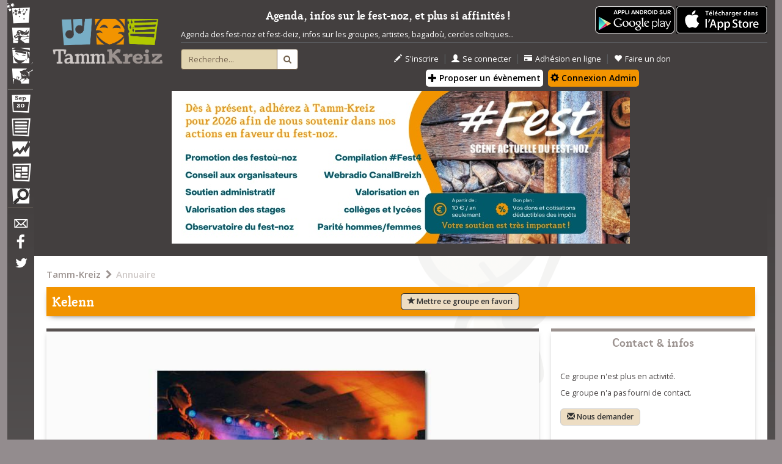

--- FILE ---
content_type: text/html; charset=UTF-8
request_url: https://www.tamm-kreiz.bzh/groupe/1876/Kelenn.html
body_size: 13998
content:

<!DOCTYPE html>
<html lang="fr">

  <head>
    <!-- HTML PAGE HEAD -->

<!-- ///////////////////////////////////////////////////////////////////////////////// -->
<meta charset="utf-8">
<meta http-equiv="Content-Type" content="text/html; charset=UTF-8" />
<meta http-equiv="X-UA-Compatible" content="IE=edge">
<meta name="viewport" content="width=device-width, initial-scale=1">
<!-- The above 3 meta tags *must* come first in the head; any other head content must come *after* these tags -->
<meta name="description" content="Toutes les dates de Fest-Noz et Fest-Deiz, carte des Fest-Noz, groupes et artistes bretons, magazine sur l'actualité musicale bretonne">
<meta name="keywords" content="fest noz,fest-noz,fest deiz,fest-deiz,festounoz,bretagne,breton,musique bretonne,carre manchot,sonerien du,ar re yaouank,carte fest-noz,bal folk,plinn,gavotte,fisel,carre-manchot,loened fall" />
<link rel="icon" href="/skins/tk_responsive/images/favicon.ico">
<link rel="icon" type="image/gif" href="/skins/tk_responsive/images/animated-favicon.gif">

<title>Kelenn - Tamm-Kreiz</title>

	
	<meta property="og:site_name" content="Tamm-Kreiz" />
	<meta property="fb:app_id" content="1461347854120110" />
	<meta property="og:title" content="Kelenn - Tamm-Kreiz" />
	
	
	<meta property="og:type" content="article" />
	
	
	
	<meta property="og:url" content="https://www.tamm-kreiz.bzh/groupe/1876/Kelenn.html" />


	
		
					<meta property="og:image" content="http://www.tamm-kreiz.bzh/vuhez/media/groupes/K/1876_kelenn/_3018_accueil.jpg" />
			<link rel="image_src" href="http://www.tamm-kreiz.bzh/vuhez/media/groupes/K/1876_kelenn/_3018_accueil.jpg" />
			


    <link rel="stylesheet" href="/kalon/benveg/tk_slickslider/slick.css">
    <link rel="stylesheet" href="/kalon/benveg/tk_slickslider/slick-theme.css">
    <link rel="stylesheet" href="/kalon/benveg/tk_accordion/jquery.accordion.css">

<!-- Custom styles for Tamm Kreiz -->
<link rel="stylesheet" href="/skins/tk_responsive/dist/css/tk_main.min.css"> 
<link rel="stylesheet" href="/skins/tk_responsive/dist/css/tk_temp_jerome.css">

<!-- External fonts -->
<link href='https://fonts.googleapis.com/css?family=Open+Sans:400,400italic,300italic,600italic,600' rel='stylesheet' type='text/css'>
<link rel="stylesheet" href="//maxcdn.bootstrapcdn.com/font-awesome/4.3.0/css/font-awesome.min.css">

<!-- Leaflet -->
<link rel="stylesheet" href="https://unpkg.com/leaflet@1.3.4/dist/leaflet.css" />
<script src="https://unpkg.com/leaflet@1.3.4/dist/leaflet.js"></script>
<script src='https://api.mapbox.com/mapbox.js/plugins/leaflet-fullscreen/v1.0.1/Leaflet.fullscreen.min.js'></script>
<link href='https://api.mapbox.com/mapbox.js/plugins/leaflet-fullscreen/v1.0.1/leaflet.fullscreen.css' rel='stylesheet' />

<script src="https://ajax.googleapis.com/ajax/libs/jquery/1.11.2/jquery.min.js"></script>
<script src="https://cdnjs.cloudflare.com/ajax/libs/modernizr/2.8.3/modernizr.min.js"></script>
<script src="/skins/tk_responsive/dist/js/device-detect.js"></script>
<script src="/skins/tk_responsive/dist/js/tk_bootstrap.min.js"></script>

    <script src="/kalon/benveg/tk_slickslider/slick.min.js"></script>
    <script src="/kalon/benveg/tk_accordion/jquery.accordion-master/jquery.accordion.js"></script>
    <script src="/kalon/benveg/blocagendamensuel/blocagendamensuel.js"></script>
    <script src="/kalon/benveg/jwplayer/jwplayer.js"></script>

<!-- Custom scripts for Tamm Kreiz -->
<script src="/skins/tk_responsive/dist/js/tk_main.min.js?v=20190129"></script>


<!-- HTML5 shim and Respond.js for IE8 support of HTML5 elements and media queries -->
<!--[if lt IE 9]>
  <script src="https://oss.maxcdn.com/html5shiv/3.7.2/html5shiv.min.js"></script>
  <script src="https://oss.maxcdn.com/respond/1.4.2/respond.min.js"></script>
<![endif]-->
<!-- ///////////////////////////////////////////////////////////////////////////////// -->

<!Flickity -->
<link rel="stylesheet" href="https://unpkg.com/flickity@2/dist/flickity.min.css">
<script src="https://unpkg.com/flickity@2/dist/flickity.pkgd.min.js"></script>

<!-- Payment CMB -->


<!-- END HTML PAGE HEAD -->

  </head>

  <body class="main">


	
	<script>(function(d, s, id) {
	  var js, fjs = d.getElementsByTagName(s)[0];
	  if (d.getElementById(id)) return;
	  js = d.createElement(s); js.id = id;
	  js.src = "//connect.facebook.net/fr_FR/sdk.js#xfbml=1&version=v2.4&appId=1461347854120110";
	  fjs.parentNode.insertBefore(js, fjs);
	}(document, 'script', 'facebook-jssdk'));</script>  	
  	
  	
    <div class="container">
      <div id="overlay"></div>
      <!-- NAV TOGGLE FOR MOBILE -->
      <div id="nav-control">
        <a id="nav-expander" href="javascript: void(0);" class="nav-expander">
          <span class="mnavlabel">&nbsp;MENU&nbsp;</span><span class="glyphicon glyphicon-menu-hamburger"></span>
        </a>
      </div>
      <!-- END NAV CONTROL FOR MOBILE -->
      <!-- ///////////////////////////////////////// -->
      <!-- NAVIGATION -->
      <nav id="navigation" >
        <!-- Navigation content -->

<a id="nav-close" href="javascript:void(0);" title="Fermer"><i class="fa fa-close"></i></a>
<ul id="navtop">
  <li id="navfestnoz"><a href="/festnoz" title="Festnoz"><span class="navlabel">Festnoz</span></a></li>
  <li id="navconcert"><a href="/concerts" title="Concerts"><span class="navlabel">Concerts</span></a></li>
  <li id="navformation"><a href="/formation" title="Formation"><span class="navlabel">Formation</span></a></li>
  <li id="navbagad"><a href="/ensembles" title="Ensembles traditionnels"><span class="navlabel">Ensembles traditionnels</span></a></li>
  <!--<li id="navconcours"><a href="/concours" title="Concours"><span class="navlabel">Concours</span></a></li>-->
  <li class="navseparator"></li>
  <li id="navagenda"><a href="/agenda" title="Agenda"><span class="navlabel">Agenda</span></a></li>
  <li id="navmenu"><a href="/annuaire" title="Annuaire"><span class="navlabel">Annuaire</span></a></li>
  <li id="navobservatoire"><a href="https://mag.tamm-kreiz.bzh/index.php/category/obs/" title="Observatoire"><span class="navlabel">Observatoire</span></a></li>
  <li id="navmag"><a href="https://mag.tamm-kreiz.bzh" title="Magazine"><span class="navlabel">Magazine</span></a></li>
  <li id="navpetites"><a href="/petitesannonces" title="Petites annonces"><span class="navlabel">Petites annonces</span></a></li>  
  <li class="navseparator"></li>
  <li id="navcontact"><a href="/contact" title="Contact"><span class="navlabel">Contact</span></a></li>
  <li id="navfacebook"><a href="https://www.facebook.com/pages/Tamm-Kreiz/59867032974" title="Facebook"><span class="navlabel">Facebook</span></a></li>
  <li id="navtwitter"><a href="https://twitter.com/tammkreiz?lang=fr" title="Twitter"><span class="navlabel">Twitter</span></a></li>
</ul>

<!--<ul id="navbottom">
  <li id="navprofil"></li>
  <li class="separation"></li>
  <li id="navmessage"></li>
</ul>-->

<!-- End of navigation content -->

 
      </nav>
      <!-- END NAVIGATION -->
      <!-- ///////////////////////////////////////////////////////////////////////////////// -->
      <!-- SITE -->
      <main id="site">
        <!-- HEADER -->
        <header id="header" >
          <div class="row">
	<div class="col-md-2 headerlogo">
		<a href="https://www.tamm-kreiz.bzh" title="Accueil - Tamm Kreiz"><img class="img-responsive center-block" src="/skins/tk_responsive/images/header/logo-tk-cadre.png" alt="Tamm Kreiz"></a>
	</div>
	<div class="col-md-8 headerfunctions">
		<div class="row hidden-xs">
			<div class="col-sm-10">
			

				<div class="boutonappli">

				
					<a href="https://play.google.com/store/apps/details?id=com.bzh.tk">					  						
						<img alt="Téléchargez l'application Tamm-Kreiz" src="/skins/tk_responsive/images/content/home/fr_app_rgb_wo_45.png" />
					</a>
					
					<a href="https://apps.apple.com/fr/app/tamm-kreiz/id1348376172">					  						
						<img alt="Téléchargez l'application Tamm-Kreiz" src="/asso/bouton_apple.png" />
					</a>					
					
				</div>

			
				<p class="slogan text-center" style="border-bottom:none !important;padding-bottom:0px !important;">Agenda, infos sur le fest-noz, et plus si affinités !</p>
				<p style="border-bottom: 1px solid #595b5e; padding-bottom:4px;">
				Agenda des fest-noz et fest-deiz, infos sur les groupes, artistes, bagadoù, cercles celtiques...
				</p>
			</div>
		</div>
		<div class="row">
			<div class="col-sm-10 col-md-2">
				<div id="formrecherche">
					<form class="form-horizontal" method="POST" action="/recherche" id="form-recherche-header" >
						<div class="input-group">
						  <input type="text" class="form-control" placeholder="Recherche..." value="" name="recherche" id="recherche">
						  <input type="hidden" name="from-header" value="1">
						  <span class="input-group-btn">
							<button class="btn" type="submit"><i class="fa fa-search"></i></button>
						  </span>
						</div>
					</form>
				</div>
			</div>

			<div class="clearfix visible-xs-block"></div>

			<div class="col-xs-10 col-md-8">
				
									<div class="headeractions">
						<ul>
							<li><a href="/inscription" title="S'inscrire"><span class="glyphicon glyphicon-pencil"></span>S'inscrire</a></li>
							<li class="sep">&nbsp;|&nbsp;</li>
							<li><a href="/connexion" title="Se connecter"><span class="glyphicon glyphicon-user"></span>Se connecter</a></li>
							<li class="sep">&nbsp;|&nbsp;</li>
							<li><a href="/asso-adhesion-ligne-debut" title="Adhésion en ligne"><span class="glyphicon glyphicon-credit-card"></span>Adhésion en ligne</a></li>
							<li class="sep">&nbsp;|&nbsp;</li>
							<li><a href="/asso-don" title="Faire un don"><span class="glyphicon glyphicon-heart"></span>Faire un don</a></li>
							<br>
								<style>
									.btn-proposition-header{
										background-color:#fff !important;
										color:black !important;
										margin:3px;
										margin-bottom:6px;
										padding:3px;
										border-radius: 5px;
									}
									.btn-proposition-header:hover{
										background-color:#222 !important;
										color:#fff !important;
									}
									.orange{
										background-color: #F29400 !important;
									}
									</style>									
							<a class="btn btn-proposition-header"  href="/proposition" title="proposition"><span class="glyphicon glyphicon-plus"></span> Proposer un évènement</a>
							<a class="btn btn-proposition-header orange"  href="/administration" title="administration"><span class="glyphicon glyphicon-cog"></span> Connexion Admin</a>
						</ul>
					</div>									
								
			</div>
			<!--<div class="col-xs-5 col-md-2">
				<div class="headersocial">
					<ul>
						
						<li><a href="https://www.facebook.com/pages/Tamm-Kreiz/59867032974" title="Facebook"><i class="fa fa-facebook fa-2x"></i></a></li>
						<li class="sep">&nbsp;|&nbsp;</li>
						<li><a href="https://twitter.com/tammkreiz?lang=fr" title="Twitter"><i class="fa fa-twitter fa-2x"></i></a></li>
						 
					</ul>
				</div>
			</div>-->
			<div class="col-xs-5 col-md-2">
				<div class="headerlang">
					<!--
					<ul> 
						<li class="lactive"><a href="#" title="français"><img src="/skins/tk_responsive/images/header/drapeaufrancais.png" alt="français" /></a></li>
						<li class="ldisabled"><a href="#" title="breton"><img src="/skins/tk_responsive/images/header/drapeaubreton.png" alt="breton" /></a></li>
						<li class="ldisabled"><a href="#" title="anglais"><img src="/skins/tk_responsive/images/header/drapeauanglais.png" alt="anglais" /></a></li>
					</ul>
					-->
			    </div>
			</div>
		</div>
	</div>

	



	<!--affichage du bandeau -->
						<div class="col-sm-10">
				<p class="text-center">
					<a href="https://tamm-kreiz.bzh/asso-adhesion-ligne-debut" style="text-decoration:none; "><img src="/vuhez/media/bandeau.jpg" style="margin:auto; max-width:90%;" class="img-responsive" alt="Soutenez Tamm-Kreiz"/></a>
				</p>
			</div>
			<p> </p>
			

</div> 
        </header>
        <!-- END HEADER -->
        <!-- ///////////////////////////////////////// -->
        <!-- CONTENT -->
        <section id="content">
          <!-- Call page content as regards launched action -->
<!--Ici le contenu spécifique à chaque page-->
<!-- Fiche groupe -->
<!-- ////////////////////////////////////////////////////////////////////////////////////////////////////////////// -->
<div id="band" class="contentblock">
	<div class="row">
		<div class="col-sm-10">
			<div class="breadcrumbs">
				<ul class="breadcrumbslinks">
			<li >
			<a href="/">Tamm-Kreiz</a>
		</li>
		<li>&nbsp;<i class="fa fa-chevron-right"></i>&nbsp;</li>			<li  class="last" >
			<a href="/annuaire">Annuaire</a>
		</li>
			</ul>
			</div>
		</div>

		<style>
			#btn-favori{
			border: 1px solid #000;

			}
			#btn-favori:hover, #btn-favori:focus{
				border: 1px solid #f5f5f5;
				color: #f5f5f5;
				background-color:#78AEC6;
				opacity: 0.95;
			}
		</style>
		<div class="col-sm-10">
		    		    
		    <header class="introblock bandintro">
			<div class="row">
				<div class="col-md-5">
		    		<h1>Kelenn<span id="icon-favori" title="Ce groupe est dans vos favoris" class="glyphicon glyphicon-heart icon-favori" style="display:none"></span></h1>
				</div>
				<div class="col-md-4">
					<button type="button" class="btn btn-default btn-lg btn-communaute" id="btn-favori">
						<span class="glyphicon glyphicon-star" aria-hidden="true"></span> <span id="legend-favori">Mettre ce groupe en favori</span>
					</button>
				</div>
			</div>
		   	</header>
		</div>
		<div class="col-sm-7">
	  		<section id="page_content">
	  			<div class="row">

					<!-- GROUPE -->
						  				<div class="col-sm-10">
	  					<div class="blockitem bandpictures bandblock">
	  						<div class="blockcontent blockcontentfull nofooter">
	  															
									<div>
										<img class="img-responsive" src="/vuhez/media/groupes/K/1876_kelenn/_3018_accueil.jpg" alt="Kelenn" />
										
													
										
										
									</div>
									  						</div>
	  					</div>

	  					
	  				</div>
										
										
					
						  				<div class="col-sm-10">
	  					<div class="blockitem bandmembers bandblock">
	  						<div class="blockheader">
	  							<h2 id="memberstitle">Membres actuels</h2>
	  						</div>
	  						<div class="blockcontent">
	  						<!-- //////////////////////////////////////////////////////////////////////// -->
	  						
																<div id="bandstorycontent">
									<a id="bandstory" href="javascript: void(0);">Afficher l'historique du groupe</a>
								</div>
													
								<ul id="memberaccordion" class="bandmemberlist">
					
																			
									<li id="member2364" >
										<div class="memberinfos memberlost bandlost">
											<a id="memberlink2364" class="bandmemberitem circle-chevron-arrow" href="/personne/2364/Jean-Jacques+BAILLARD">Jean-Jacques&nbsp;BAILLARD</a> /
											
											<span class="bandmemberinstrumentitem">
																									<a href="/discipline/11/Accord%C3%A9on+diatonique">Accordéon diatonique</a>																																					
												&nbsp;depuis&nbsp;1999												&nbsp;jusque&nbsp;2016											</span>
											
										</div>

									</li>
									
																			
									<li id="member2415" >
										<div class="memberinfos memberlost bandlost">
											<a id="memberlink2415" class="bandmemberitem circle-chevron-arrow" href="/personne/2415/G%C3%A9rard+COSQUER">Gérard&nbsp;COSQUER</a> /
											
											<span class="bandmemberinstrumentitem">
																									<a href="/discipline/35/Guitare+basse">Basse fretless</a>																																					
																								&nbsp;jusque&nbsp;2016											</span>
											
										</div>

									</li>
									
																			
									<li id="member2886" >
										<div class="memberinfos memberlost bandlost">
											<a id="memberlink2886" class="bandmemberitem circle-chevron-arrow" href="/personne/2886/Mika%C3%ABl+LEROY">Mikaël&nbsp;LEROY</a> /
											
											<span class="bandmemberinstrumentitem">
																									<a href="/discipline/115/Percussions">Batterie</a>																																					
																								&nbsp;jusque&nbsp;2016											</span>
											
										</div>

									</li>
									
																			
									<li id="member2884" >
										<div class="memberinfos memberlost bandlost">
											<a id="memberlink2884" class="bandmemberitem circle-chevron-arrow" href="/personne/2884/Thierry+MELL">Thierry&nbsp;MELL</a> /
											
											<span class="bandmemberinstrumentitem">
																									<a href="/discipline/5/Bombarde">Bombarde</a>													,&nbsp;																									<a href="/discipline/118/Chant">Chant</a>																																					
												&nbsp;depuis&nbsp;1997												&nbsp;jusque&nbsp;2016											</span>
											
										</div>

									</li>
									
																			
									<li id="member2885" >
										<div class="memberinfos memberlost bandlost">
											<a id="memberlink2885" class="bandmemberitem circle-chevron-arrow" href="/personne/2885/Jean-Claude+ROPARS">Jean-Claude&nbsp;ROPARS</a> /
											
											<span class="bandmemberinstrumentitem">
																									<a href="/discipline/6/Guitare">Guitare acoustique</a>													,&nbsp;																									<a href="/discipline/118/Chant">Chant</a>																																					
																								&nbsp;jusque&nbsp;2016											</span>
											
										</div>

									</li>
									
																	
								</ul>
														
														
							<!-- //////////////////////////////////////////////////////////////////////// -->
	  						</div>
	  					</div>	
	  				</div>
	  					  				
	  				
	  					  					  				
	  			

	  				<div class="col-sm-10">
	  					<div class="blockitem bandagenda bandblock">
	  						<div class="blockheader">
	  							<h2>Agenda</h2>
	  						</div>
	  						<div class="blockcontent blockcontentfull">
	  							<div class="agendamoduleblock" id="blocAgendaMensuel"></div>
	  						</div>

	  					</div>	
	  				</div>

					  	<div class="col-sm-10">
	  					<div class="blockitem citymap cityblock">
	  						<div class="blockcontent blockcontentfull nofooter">
	  							<!-- Google map -->
								<div id="mapcontainer">&nbsp;</div>
	  						</div>
	  					</div>	
	  				</div>					
	  					  				
	  					  				<div class="col-sm-10">
	  					<div class="blockitem banddiscography bandblock">
	  						<div class="blockheader">
	  							<h2>Discographie</h2>
	  						</div>
	  						<div class="blockcontent">
	  																<div id="discography" class="clearfix">		
	<script>
		var tableauAlbums = new Array();
	</script>
	<!-- //////////////////////////////////////////////////////////////////////////////////////////////////////////////////////////// -->
	<!-- ALBUMS SLIDER -->
		
	<div class="discographyslider slickslider">
		<div class="albumslider slick-slider">
						<div class="slide">
				<a href="javascript: void(0)" id="salbum325" data-album="el-325" title="Chantier de Nuit"><img alt="Chantier de Nuit" style="max-width:150px;max-height:150px;" id="pochette325" src="/vuhez/media/albums/325/325_128.jpg" /></a>
			</div>
						<div class="slide">
				<a href="javascript: void(0)" id="salbum327" data-album="el-327" title="Tassons l'terreau"><img alt="Tassons l'terreau" style="max-width:150px;max-height:150px;" id="pochette327" src="/vuhez/media/albums/327/327_504.jpg" /></a>
			</div>
						<div class="slide">
				<a href="javascript: void(0)" id="salbum326" data-album="el-326" title="Meriadeg"><img alt="Meriadeg" style="max-width:150px;max-height:150px;" id="pochette326" src="/vuhez/media/albums/326/326_403.jpg" /></a>
			</div>
					</div>
	</div>
		<!-- //////////////////////////////////////////////////////////////////////////////////////////////////////////////////////////// -->
	<!-- END ALBUMS SLIDER -->
	<!-- ALBUMS SAMPLE MUSIC -->
	<div class="discographymusicinfo"> 
		<ul id="discoaccordion" class="albumdescitemlist accordion">
						<li class="albumdescitem el-325">
				<!-- Album name: handle -->
				<div class="tkhandle el-325" id="album325">
					<span class="glyphicon glyphicon-music"></span> Ecouter des extraits de l'album<i class="fa fa-plus"></i><i class="fa fa-minus"></i>
					Chantier de Nuit
				</div>
				<!-- Album desc: element to toggle -->
				<div class="tkpanel el-325" id="contentforalbum325">
					<p class="albuminfoitem">
						2005&nbsp;-&nbsp;
												 	<a href="/groupe/1876/Kelenn.html">
							Kelenn</a>	
					</p>
					<!-- Player container for each album -->
					<div id="playeralbum325" style="min-height: 160px;">
						&nbsp;
					</div>
					<!-- End player container for each album -->
					<!-- Script for each player container for each album -->
					<script>
						tableauAlbums.push("album325");
					
													jwplayer("playeralbum325").setup(
								
								
									
									{
										playlist: "/rss_album/325",
										/*width: 850,
										height:360,*/
										listbar : { position : "right", layout : "basic", size: '70%' },
										displaytitle: false,
										//stretching:"none",
										width: "100%",
										height: 150
			  							//aspectratio: "24:10"
									}
									
									
								
							);						
						
					</script>
					<!-- End script for each player container for each album -->
				</div>
				<!-- End album desc: element to toggle -->
						<li class="albumdescitem el-327">
				<!-- Album name: handle -->
				<div class="tkhandle el-327" id="album327">
					<span class="glyphicon glyphicon-music"></span> Ecouter des extraits de l'album<i class="fa fa-plus"></i><i class="fa fa-minus"></i>
					Tassons l'terreau
				</div>
				<!-- Album desc: element to toggle -->
				<div class="tkpanel el-327" id="contentforalbum327">
					<p class="albuminfoitem">
						2001&nbsp;-&nbsp;
												 	<a href="/groupe/1876/Kelenn.html">
							Kelenn</a>	
					</p>
					<!-- Player container for each album -->
					<div id="playeralbum327" style="min-height: 160px;">
						&nbsp;
					</div>
					<!-- End player container for each album -->
					<!-- Script for each player container for each album -->
					<script>
						tableauAlbums.push("album327");
					
						
					</script>
					<!-- End script for each player container for each album -->
				</div>
				<!-- End album desc: element to toggle -->
						<li class="albumdescitem el-326">
				<!-- Album name: handle -->
				<div class="tkhandle el-326" id="album326">
					<span class="glyphicon glyphicon-music"></span> Ecouter des extraits de l'album<i class="fa fa-plus"></i><i class="fa fa-minus"></i>
					Meriadeg
				</div>
				<!-- Album desc: element to toggle -->
				<div class="tkpanel el-326" id="contentforalbum326">
					<p class="albuminfoitem">
						1999&nbsp;-&nbsp;
												 	<a href="/groupe/163/Bonbon+Greda%C3%B1s.html">
							Bonbon Gredañs</a>,&nbsp;						 	<a href="/groupe/1876/Kelenn.html">
							Kelenn</a>,&nbsp;						 	<a href="/groupe/1945/Kilha%C3%B1.html">
							Kilhañ</a>,&nbsp;						 	<a href="/groupe/239/Le+Jossec%2BBerrenguer.html">
							Le Jossec/Berrenguer</a>,&nbsp;						 	<a href="/groupe/370/Splann.html">
							Splann</a>,&nbsp;						 	<a href="/groupe/4/Spontus.html">
							Spontus</a>, &nbsp;Chim, Les Violons de Meriadeg, Audrey et Erwan	
					</p>
					<!-- Player container for each album -->
					<div id="playeralbum326" style="min-height: 160px;">
						&nbsp;
					</div>
					<!-- End player container for each album -->
					<!-- Script for each player container for each album -->
					<script>
						tableauAlbums.push("album326");
					
						
					</script>
					<!-- End script for each player container for each album -->
				</div>
				<!-- End album desc: element to toggle -->
						</li>
		</ul>
		<!-- //////////////////////////////////////////////////////////////////////////////////////////////////////////////////////////// -->
		<!-- END ALBUMS SAMPLE MUSIC -->
	</div>
</div>
<!-- ///////////////////////////////////////////////////////////////////////////////////////////////////////////-->
<!-- END DISCOGRAPHY -->
<script>


	$(function(){

		// Album slider
		$('.albumslider').slick({
			dots: true,
			arrows: true,
			appendArrows: $('.albumslider'),
			prevArrow:'<span class="slick-prev"><i class="fa fa-chevron-left"></i></span>',
      		nextArrow:'<span class="slick-next"><i class="fa fa-chevron-right"></i></span>',
      		//centerMode: true,
	  		//centerPadding: '20px',
	  		infinite: true,
	    	slidesToShow: 3,
	    	slidesToScroll: 1,
	    	autoplay: true,
  			autoplaySpeed: 4000,
	    	responsive: [
			    {
			      breakpoint: 1024,
			      settings: {
			        slidesToShow: 2,
			        slidesToScroll: 1,
			      }
			    },
			    {
			      breakpoint: 768,
			      settings: {
			        slidesToShow: 2,
			        slidesToScroll: 1,
			      }
			    },
			    {
			      breakpoint: 480,
			      settings: {
			        slidesToShow: 1,
			        slidesToScroll: 1,
			      }
			    }
			    // You can unslick at a given breakpoint now by adding:
			    // settings: "unslick"
			    // instead of a settings object
		    ],
		    customPaging: function(slider,index) {
		    	$(slider.$slides[index]).attr('id', 'slide' + parseInt(index + 1))
			    return '<button type="button" data-role="none" data-index="' + parseInt(index + 1) + '">' +  parseInt(index + 1) + '</button>';
			}
	  	});


	  	// Show the right panel when clicking on slide
	  	$('.albumslider').on('click', '.slide', function(e){
	  		var currentSlide = $(this);
	  		var panelToToggle = false;
	  		var currentParentPanel = $('#discoaccordion').find('.albumdescitem.' + currentSlide.find('a').data('album'));

	  		$('#discoaccordion').find('.albumdescitem').find('.tkpanel').each(function(e){

	  			// Don't close the panel already opened but close the others
	  			if(!$(this).hasClass(currentSlide.find('a').data('album'))){
		  			$(this).slideUp(function(){
		  				$(this).parents('.albumdescitem').removeClass('opened');
		  				$(this).css({'height' : 0, 'overflow' : 'hidden', 'opacity': 0})
		  				
		  			}).promise().done( function(){
		  				if($(this).hasClass(currentSlide.find('a').data('album'))){
			  				panelToToggle = true;
			  			}

		  			});
		  		}

		  		// Continue script if a panel is attached to the clicked slide
		  		else if($(this).hasClass(currentSlide.find('a').data('album'))){
		  			panelToToggle = true;
		  		}
	  			
	  		})

  			// a current panel exists so open it !
  			if(panelToToggle){
  				
  				var idAlbum = currentParentPanel.find('.tkpanel').attr('id').substr(15,30);
  				console.log(idAlbum);

				jwplayer("playeralbum"+idAlbum).setup(
					
					
						
						{
							playlist: "/rss_album/"+idAlbum,
							/*width: 850,
							height:360,*/
							listbar : { position : "right", layout : "basic", size: '70%' },
							displaytitle: false,
							//stretching:"none",
							width: "100%",
							height: 150
  							//aspectratio: "24:10"
						}
						
						
					
				);

  				
  				
  				currentParentPanel.addClass('opened').find('.tkpanel').css({'height' : 'auto', 'overflow' : 'visible', 'opacity': 1}).slideDown();
  				console.log('#' + currentParentPanel.find('.tkpanel').attr('id'));
  				$('html,body').animate({
                    scrollTop: $('#' + currentParentPanel.find('.tkpanel').attr('id')).offset().top - $('#' + currentParentPanel.find('.tkhandle').attr('id')).height()
                }, 1000);
  			}

	  	})


		// Members infos accordion
		$('#discoaccordion').accordion({

			openClass: 'opened',
			handle: '.tkhandle',
			panel: '.tkpanel',
			multiple: false,
			
			onActivate: function( a ) {
				var idAlbum = a.find('.tkpanel').attr('id').substr(15,30);
				
				if ($("#playeralbum"+idAlbum).html().trim()=="&nbsp;")
				{
					jwplayer("playeralbum"+idAlbum).setup(
						
						
							
							{
								playlist: "/rss_album/"+idAlbum,
								/*width: 850,
								height:360,*/
								listbar : { position : "right", layout : "basic", size: '70%' },
								displaytitle: false,
								//stretching:"none",
								width: "100%",
								height: 150
	  							//aspectratio: "24:10"
							}
					);
				}				
				
				
			
			}

		});


	})



</script>									  						</div>
	  					</div>	
	  				</div>
	  					  				
	  					  				
	  				<!-- END GROUPE -->
	  			</div>
	  		</section>
		</div>
		<!-- SIDE BAR -->
		<div class="col-sm-3">
		  	<aside id="right_sidebar">
		    	<section id="secondarycontent">
		    		<div class="row">
		  				<div class="col-sm-10">
		  					<div class="blockitem sidebarbandinfos sidebarblock">
		  						<div class="blockheader">
		  							<h2>Contact & infos</h2>
		  						</div>
		  							
	  									  						
		  						<div class="blockcontent">
		  										  							<p>
			  								Ce groupe n'est plus en activité.
			  							</p>
		  									  							
		  																	<p>
										Ce groupe n'a pas fourni de contact.<br/><br/>
										<a href="/contact/from/Kelenn">
											<button type="button" class="btn btn-default btn-lg btn-communaute" id="btn-demander">
											  <span class="glyphicon glyphicon-envelope" aria-hidden="true"></span> <span>Nous demander</span>
											</button>
										</a>
										</p>
																		<br>
									 
									
																		
									
											  						</div>
								  
		  					</div>
		  				</div>
		  				
						<!-- articles -->
						

						<!-- webradio -->
						
						
		  				<!--test page fb -->
		  						  				
		  				
		  				
		  				
		  				<div class="col-sm-10">
		  					<div class="blockitem sidebarbandunivers sidebarblock">
		  						<div class="blockheader">
		  							<h4>Univers</h4>
		  						</div>
		  						<div class="blockcontent">
		  																												<ul class="waytolisting">
																					<li>
												<ul class="waytolisting">
													<li><img alt="Fest-Noz et Fest-Deiz" src="/skins/tk_responsive/images/content/icons/petit_dpr_1.png"/></li>
													<li><a href="/festnoz" title="Fest-Noz et Fest-Deiz">Fest-Noz et Fest-Deiz</a> </li>
													<li><a href="/liste/3/festnoz/Groupes" title="Groupes" class="chevron-arrow"> Groupes</a></li>
												</ul>
											</li>
																					</ul>
											
											  						</div>
		  						<div class="blockfooter">
		  							<a href="/annuaire" title="Tout l'annuaire"><i class="fa fa-chevron-right"></i>Tout l'annuaire</a>
		  						</div>
		  					</div>
		  				</div>
		  				 <div class="col-sm-10">
		  					<!-- <div class="blockitem sidebarbandcommunity sidebarblock">
		  						<div class="blockheader">
		  							<h4>Actions</h4>
		  						</div>
		  						<div class="blockcontent">

								Déplacement favoris en haut
									<button type="button" class="btn btn-default btn-lg btn-communaute" id="btn-favori">
									  <span class="glyphicon glyphicon-star" aria-hidden="true"></span> <span id="legend-favori">Mettre ce groupe en favori</span>
									</button>
								
		  						</div>
		  					</div>-->
		  				</div> 
		  				
		  				
	  				
		  				<div class="col-sm-10">
		  					<div class="blockitem sidebarbandstats sidebarblock">

		  						<div class="blockcontent nofooter blockcontentfull">
		  							
		  							<div class="text-right">
		  								
		  								<p>Partager :
		  								
										<span class='st_facebook' displayText=''></span>
										<span class='st_googleplus' displayText=''></span>
										<span class='st_twitter' displayText=''></span>
										<span class='st_pinterest' displayText=''></span>
										<span class='st_email' displayText=''></span>		  								
										<script type="text/javascript">var switchTo5x=true;</script>
										<script type="text/javascript" src="http://w.sharethis.com/button/buttons.js"></script>
										<script type="text/javascript">stLight.options({publisher: "13c74d39-7361-4a24-9762-bcc89d2f1f10", doNotHash: true, doNotCopy: true, hashAddressBar: false});</script>
										</p>
		  								
		  								<!--
		  								<div class="fb-share-button" data-href="www.tamm-kreiz.bzh/groupe/1876/Kelenn.html" data-layout="button"></div>
		  								-->		  								
		  								
		  								<p class="text-right">
		  								Page lue&nbsp;20501&nbsp;fois
		  								</p>
		  							</div>
		  						</div>

		  					</div>
		  				</div>
		  				
		  				
		  			</div>
		    	</section>
		  	</aside>
		</div>
		<!-- END SIDE BAR -->
	</div> 
</div>
<!-- ////////////////////////////////////////////////////////////////////////////////////////////////////////////// -->
<!-- End Fiche événement -->

<!-- Fenêtre modale d'informations -->
<div class="modal fade" id="infos">
	<div class="modal-dialog">
		<div class="modal-content">
			<div class="modal-header">
			<button type="button" class="close" data-dismiss="modal" aria-hidden="true">&times;</button>
			<h4 class="modal-title">Informations</h4>
			</div>
			<div class="modal-body alert-info alert" id="modal-texte">
				
			</div>
			
			<div class="modal-footer">
				<button class="btn  btn-default" data-dismiss="modal">Fermer</button>
			</div>			
		</div>
	</div>
</div>



<script>

	
	
	
	$(function(){


		var favori = 0;
		

		$("#btn-favori").click(function(){
			if (favori==1)
			{
				//On defavorise
				$.post("/ajax_retireFavori", {opt : {cfa_tablecible:'annuaire_entree', cfa_cible_id:7008}}, function(data) {
					
				}, "json");
				
				//On met a jour
				$("#icon-favori").hide();
				$('#legend-favori').html('Mettre ce groupe en favori');
				favori=0;
				
				//On informe
				$('#modal-texte').html('Le groupe a été retiré de vos favoris.');
				$('.modal').modal('show');
			}
			else
			{
				if (0!=0)
				{
					
					//On favorise
					$.post("/ajax_ajouteFavori", {opt : {cfa_tablecible:'annuaire_entree', cfa_cible_id:7008}}, function(data) {
						
					}, "json");
					
					//On met a jour
					$("#icon-favori").show();
					$('#legend-favori').html("Ne plus mettre en favori");
					favori=1;
					
					//On informe
					$('#modal-texte').html("Le groupe a été ajouté à vos favoris : vous recevrez désormais des alertes personnalisées sur son activité.");
					$('.modal').modal('show');
				}
				else
				{
					//Il ne peut pas mettre en favori
					$('#modal-texte').html("Vous ne pouvez pas mettre ce groupe en favori car vous n'êtes pas connecté.");
					$('.modal').modal('show');
				}
			}
			
		});





		
	

		var nbmembres = 5;
		var txtafficherhistorique = "Afficher l'historique du groupe";
		var txtaffichermembresactuels = "N'afficher que les membres actuels";	
		var txtmembres = "Membres actuels";
		var txttousmembres = "Tous les membres ayant fait partie du groupe";
		var fmu_id = 1876;
		var afficheHistorique = 0;
	
	

		if (nbmembres!=0){

			// Band Story
			$("#bandstory").click(function() {

				if (afficheHistorique==0)
				{
					//On affiche tous les membres
					$(".bandlost").addClass("membercurrent");
					$(".bandlost").removeClass("memberlost");
					
					afficheHistorique = 1;
					$(this).html(txtaffichermembresactuels);
					$("#memberstitle").html(txttousmembres);
				}
				else
				{
					//On affiche que les membres actuels
					$(".bandlost").addClass("memberlost");
					$(".bandlost").removeClass("membercurrent");
					
					afficheHistorique = 0;
					$(this).html(txtafficherhistorique);
					$("#memberstitle").html(txtmembres);
					
				}
			});

			// Members infos accordion
			/*
			$('#memberaccordion').accordion({

				openClass: 'opened',
				handle: '.tkhandle',
				panel: '.tkpanel',
				multiple: false,
				start: $('#memberaccordion').find('.membercurrent').first().parent('li').index() + 1
			});*/
		}
			
		
		        	map = tk_init_map('mapcontainer', L.latLng(48.1751, -2.64086), 8);
			$("#blocAgendaMensuel").blocAgendaMensuel({optionsRecherche:{fmu_id:fmu_id,annee:2016,carte:true}});
		
	  	
	  	

		/*-------------------------------------------------------------*/

		// Accordion in Slider Agenda per month
		/*var sliderAccordion = {

			mobile: false,

			initObject: function(){

				// Initialize open and close icons on each toggle element
				$('.agendaslider').find('.panel').each(function(){
					if($(this).is(':visible')){
						$(this).prev().addClass('db');
					}
					if($(this).is(':hidden')){
						$(this).prev().addClass('dn');
					}
				})

				this.getMobileDetect(this);
			},

			getMobileDetect: function(currentObject){

				// Detect resolution to change functions and rendering on accordions
				$(window).on('load resize',function(){

					if($(window).width() <= 480){

						$('.slick-dots').find('a.agendapager').eq($('.agendaslider').slick('slickCurrentSlide')).trigger('click');

						currentObject.mobile = true;

						if(!$('.agendaslider').hasClass('mobile')){
							$('.agendaslider').addClass('mobile');
						}

						$('.agendaslider').find('.slick-slide').each(function(){
							$(this).find('.panel').hide().prev('.handle').removeClass('db').addClass('dn');
							$(this).find('.panel').eq(0).prev('.handle').removeClass('dn').addClass('db').next('.panel').show();
						})	
						
						currentObject.doToggle();
						
					}
					else if($(window).width() > 480){

						currentObject.mobile = false;

						if($('.agendaslider').hasClass('mobile')){
							$('.agendaslider').removeClass('mobile');
						}

						$('.agendaslider').find('.slick-slide').each(function(){
							$(this).find('.panel').show();
							$(this).find('.handle').click(function(e){
								e.stopPropagation();
							});
						})

					}	
				})
				
			},

			doToggle: function(){

				// Toggle elements and adapt height
				$('.agendaslider').off('click').on('click', '.slideraccordion .handle', function(e) {

					if($(this).next('.panel').is(':visible')){
						$(this).next('.panel').slideUp(function(){
							$(this).prev().removeClass('db').addClass('dn');
							$('.slick-dots').find('a.agendapager').eq($('.agendaslider').slick('slickCurrentSlide')).trigger('click');
						});
					}

					if($(this).next('.panel').is(':hidden')){
						$(this).next('.panel').slideDown(function(){
							$(this).prev().removeClass('dn').addClass('db');
							$('.slick-dots').find('a.agendapager').eq($('.agendaslider').slick('slickCurrentSlide')).trigger('click');
						})
					}

				})

			}

		}

		sliderAccordion.initObject();*/
	

		/*-------------------------------------------------------------*/
		
	});			
	


</script>
        </section>
        <!-- ///////////////////////////////////////// -->
        <!-- END CONTENT -->
        <!-- FOOTER -->
        <footer id="footer">
          <!-- Ici le contenu du footer -->
<!-- ADHERENTS -->
	  				<div class="col-sm-10">
	  					<div class="blockitem homesupports homeblock">
	  						<div class="blockheader">
	  							<h2>Evénements organisés par nos adhérents</h2>
	  							<br/>
								<a href="https://www.tamm-kreiz.bzh/asso-adherer" title="Devenir adhérent">Votre affiche ici</a>&nbsp;&nbsp;&nbsp;&nbsp;
								
	  						</div>
	  						<div class="blockcontent">
			  					<div class="slickslider">
			  						<div class="adhslider slick-slider">
	  									
			  										  							<div class="slide">
			  									<a href="/evenement/71562/evenement" title="">

			  									<img src="https://media.tamm-kreiz.bzh/evenements/modifications/2026/35214/image-thumb__35214__v5_affiche_800/Affiche_A2_rose_2026_1894504815.35ab6996.png" alt="" style="max-width:180px; max-height:300px;">
												
			  									<br/> 
												<span class="supportname">Fest Noz a Coueron le 07/02/2026</span>
												<br/>
			  									<span class="supportname"><i class="fa fa-caret-right">&nbsp;</i>Koria</span>
			  								</a>
			  							</div>
			  										  							<div class="slide">
			  									<a href="/evenement/71937/evenement" title="">

			  									<img src="https://media.tamm-kreiz.bzh/evenements/modifications/2026/35743/image-thumb__35743__v5_affiche_800/FEST-NOZ_BADEN_07_02_26_500592041.c600f3ee.png" alt="" style="max-width:180px; max-height:300px;">
												
			  									<br/> 
												<span class="supportname">Fest Noz a Baden le 07/02/2026</span>
												<br/>
			  									<span class="supportname"><i class="fa fa-caret-right">&nbsp;</i>Korollerion Baden</span>
			  								</a>
			  							</div>
			  										  							<div class="slide">
			  									<a href="/evenement/72556/evenement" title="">

			  									<img src="https://media.tamm-kreiz.bzh/evenements/modifications/2026/35695/image-thumb__35695__v5_affiche_800/Flyer_1_fYovrier_2026_1976413262.4ab73fcd.png" alt="" style="max-width:180px; max-height:300px;">
												
			  									<br/> 
												<span class="supportname">Fest Deiz a Sautron le 01/02/2026</span>
												<br/>
			  									<span class="supportname"><i class="fa fa-caret-right">&nbsp;</i>Association Saotron Breizh</span>
			  								</a>
			  							</div>
			  										  							<div class="slide">
			  									<a href="/evenement/72711/evenement" title="">

			  									<img src="https://media.tamm-kreiz.bzh/evenements/evenements/2026/eve_72711/36033/image-thumb__36033__v5_affiche_800/phpZooVdo_718329215.2e9932d8.png" alt="" style="max-width:180px; max-height:300px;">
												
			  									<br/> 
												<span class="supportname">Fest Noz a Melgven le 14/02/2026</span>
												<br/>
			  									<span class="supportname"><i class="fa fa-caret-right">&nbsp;</i>Association des entrepreneurs melgvinois</span>
			  								</a>
			  							</div>
			  										  							<div class="slide">
			  									<a href="/evenement/72905/evenement" title="">

			  									<img src="https://media.tamm-kreiz.bzh/evenements/modifications/2026/35311/image-thumb__35311__v5_affiche_800/NumYorisation_20251109_359761495.eeb4a328.png" alt="" style="max-width:180px; max-height:300px;">
												
			  									<br/> 
												<span class="supportname">Fest Deiz a Crédin le 01/02/2026</span>
												<br/>
			  									<span class="supportname"><i class="fa fa-caret-right">&nbsp;</i>Club des retraités de Crédin</span>
			  								</a>
			  							</div>
			  										  							<div class="slide">
			  									<a href="/evenement/73100/evenement" title="">

			  									<img src="https://media.tamm-kreiz.bzh/evenements/evenements/2026/eve_73100/35838/image-thumb__35838__v5_affiche_800/phpXgQTal_1454472908.b03aabaf.png" alt="" style="max-width:180px; max-height:300px;">
												
			  									<br/> 
												<span class="supportname">Fest Noz a Rennes le 07/02/2026</span>
												<br/>
			  									<span class="supportname"><i class="fa fa-caret-right">&nbsp;</i>La Bouèze</span>
			  								</a>
			  							</div>
			  										  							<div class="slide">
			  									<a href="/evenement/73698/evenement" title="">

			  									<img src="https://media.tamm-kreiz.bzh/evenements/propositions/2026/34507/image-thumb__34507__v5_affiche_800/fest_deiz_2026_14135450.46043a6d.png" alt="" style="max-width:180px; max-height:300px;">
												
			  									<br/> 
												<span class="supportname">Fest Deiz a Sarzeau le 01/02/2026</span>
												<br/>
			  									<span class="supportname"><i class="fa fa-caret-right">&nbsp;</i>Association des Amis de Brillac</span>
			  								</a>
			  							</div>
			  										  							<div class="slide">
			  									<a href="/evenement/73752/evenement" title="">

			  									<img src="https://media.tamm-kreiz.bzh/evenements/modifications/2026/35316/image-thumb__35316__v5_affiche_800/Aff_A4_Les_Hivernales_2026_659995121.5ed2e15f.png" alt="" style="max-width:180px; max-height:300px;">
												
			  									<br/> 
												<span class="supportname">Fest Noz a Tinténiac le 06/02/2026</span>
												<br/>
			  									<span class="supportname"><i class="fa fa-caret-right">&nbsp;</i>Les Hivernales Tinténiac</span>
			  								</a>
			  							</div>
			  										  							<div class="slide">
			  									<a href="/evenement/73818/evenement" title="">

			  									<img src="https://media.tamm-kreiz.bzh/evenements/modifications/2026/34713/image-thumb__34713__v5_affiche_800/Fest-Deiz_Harold_Kotri_%281%29_1332258058.fec2484e.png" alt="" style="max-width:180px; max-height:300px;">
												
			  									<br/> 
												<span class="supportname">Fest Deiz a Ploemel le 08/02/2026</span>
												<br/>
			  									<span class="supportname"><i class="fa fa-caret-right">&nbsp;</i>Association Dalc'h Atau</span>
			  								</a>
			  							</div>
			  										  							<div class="slide">
			  									<a href="/evenement/73916/evenement" title="">

			  									<img src="https://media.tamm-kreiz.bzh/evenements/propositions/2026/34806/image-thumb__34806__v5_affiche_800/affiche_A4_fest_noz_2026_1049634518~-~page-1.ff0318e7.png" alt="" style="max-width:180px; max-height:300px;">
												
			  									<br/> 
												<span class="supportname">Fest-Noz/Bal folk a Pléchatel le 07/02/2026</span>
												<br/>
			  									<span class="supportname"><i class="fa fa-caret-right">&nbsp;</i>Association Les Mille Temps</span>
			  								</a>
			  							</div>
			  										  							<div class="slide">
			  									<a href="/evenement/73957/evenement" title="">

			  									<img src="https://media.tamm-kreiz.bzh/evenements/modifications/2026/36078/image-thumb__36078__v5_affiche_800/OrgYores_Fest_deiz_15_fYovrier_1916915379.8f16f620.png" alt="" style="max-width:180px; max-height:300px;">
												
			  									<br/> 
												<span class="supportname">Fest Deiz a Orgères le 15/02/2026</span>
												<br/>
			  									<span class="supportname"><i class="fa fa-caret-right">&nbsp;</i>Association danses et traditions bretonnes d'Orgères</span>
			  								</a>
			  							</div>
			  										  							<div class="slide">
			  									<a href="/evenement/74000/evenement" title="">

			  									<img src="https://media.tamm-kreiz.bzh/evenements/modifications/2026/35698/image-thumb__35698__v5_affiche_800/pour_Tamm-Kreiz-La_Parbatte_2026_1268474208.77002ae5.png" alt="" style="max-width:180px; max-height:300px;">
												
			  									<br/> 
												<span class="supportname">Fest Noz a Saint-Père-Marc-en-Poulet le 14/02/2026</span>
												<br/>
			  									<span class="supportname"><i class="fa fa-caret-right">&nbsp;</i>Association la Parbatte</span>
			  								</a>
			  							</div>
			  										  							<div class="slide">
			  									<a href="/evenement/74021/evenement" title="">

			  									<img src="https://media.tamm-kreiz.bzh/evenements/evenements/2026/eve_74021/35949/image-thumb__35949__v5_affiche_800/phpKR4mxt_107977233.928965e4.png" alt="" style="max-width:180px; max-height:300px;">
												
			  									<br/> 
												<span class="supportname">Fest Noz a Peumerit-Quintin le 14/02/2026</span>
												<br/>
			  									<span class="supportname"><i class="fa fa-caret-right">&nbsp;</i>Comite de soutien Diwan Boulvriag</span>
			  								</a>
			  							</div>
			  										  							<div class="slide">
			  									<a href="/evenement/74067/evenement" title="">

			  									<img src="https://media.tamm-kreiz.bzh/evenements/modifications/2026/36049/image-thumb__36049__v5_affiche_800/Affiche_Championnat_National_des_BagadoYO_2026_-_Vannes_VF_884249318.e1ec5c79.png" alt="" style="max-width:180px; max-height:300px;">
												
			  									<br/> 
												<span class="supportname">Concours a Vannes le 15/02/2026</span>
												<br/>
			  									<span class="supportname"><i class="fa fa-caret-right">&nbsp;</i>SONERION</span>
			  								</a>
			  							</div>
			  										  							<div class="slide">
			  									<a href="/evenement/74139/evenement" title="">

			  									<img src="https://media.tamm-kreiz.bzh/evenements/evenements/2026/eve_74139/35131/image-thumb__35131__v5_affiche_800/phpB7rkx5_184924557.8c0bdc09.png" alt="" style="max-width:180px; max-height:300px;">
												
			  									<br/> 
												<span class="supportname">Fest Noz a Crac'h le 06/02/2026</span>
												<br/>
			  									<span class="supportname"><i class="fa fa-caret-right">&nbsp;</i>Cercle celtique Yaouankiz er Ster</span>
			  								</a>
			  							</div>
			  										  							<div class="slide">
			  									<a href="/evenement/74167/evenement" title="">

			  									<img src="https://media.tamm-kreiz.bzh/evenements/evenements/2026/eve_74167/35998/image-thumb__35998__v5_affiche_800/phpiWoRIa_1993377010.ed6effb6.png" alt="" style="max-width:180px; max-height:300px;">
												
			  									<br/> 
												<span class="supportname">Fest Deiz a Carnac le 15/02/2026</span>
												<br/>
			  									<span class="supportname"><i class="fa fa-caret-right">&nbsp;</i>Mein mor ha lann e bro Karnag</span>
			  								</a>
			  							</div>
			  										  							<div class="slide">
			  									<a href="/evenement/74383/evenement" title="">

			  									<img src="https://media.tamm-kreiz.bzh/evenements/propositions/2026/35313/image-thumb__35313__v5_affiche_800/Affiche_2026_1677812506.c0fc0bc9.png" alt="" style="max-width:180px; max-height:300px;">
												
			  									<br/> 
												<span class="supportname">Fest Noz a Rueil-Malmaison le 07/02/2026</span>
												<br/>
			  									<span class="supportname"><i class="fa fa-caret-right">&nbsp;</i>Amicale des Bretons de Rueil-Malmaison</span>
			  								</a>
			  							</div>
			  										  							<div class="slide">
			  									<a href="/evenement/74483/evenement" title="">

			  									<img src="https://media.tamm-kreiz.bzh/evenements/evenements/2026/eve_74483/35977/image-thumb__35977__v5_affiche_800/phpMHtHlX_617689372.181ebb45.png" alt="" style="max-width:180px; max-height:300px;">
												
			  									<br/> 
												<span class="supportname">Fest Noz a Locarn le 07/02/2026</span>
												<br/>
			  									<span class="supportname"><i class="fa fa-caret-right">&nbsp;</i>Ecole de Musique et de Danse du Kreiz-Breizh</span>
			  								</a>
			  							</div>
			  										  							<div class="slide">
			  									<a href="/evenement/74544/evenement" title="">

			  									<img src="https://media.tamm-kreiz.bzh/evenements/evenements/2026/eve_74544/35913/image-thumb__35913__v5_affiche_800/phpWjvTns_813557444.cd6a51ac.png" alt="" style="max-width:180px; max-height:300px;">
												
			  									<br/> 
												<span class="supportname">Fest Deiz a Bourbriac le 01/02/2026</span>
												<br/>
			  									<span class="supportname"><i class="fa fa-caret-right">&nbsp;</i>Centre culturel breton Rivoalan-Cadoudal</span>
			  								</a>
			  							</div>
			  										  							<div class="slide">
			  									<a href="/evenement/74560/evenement" title="">

			  									<img src="https://media.tamm-kreiz.bzh/evenements/evenements/2026/eve_74560/35877/image-thumb__35877__v5_affiche_800/phpkHBzwo_681624888~-~page-1.b41ce674.png" alt="" style="max-width:180px; max-height:300px;">
												
			  									<br/> 
												<span class="supportname">Fest Noz a Ergué-Gabéric le 07/02/2026</span>
												<br/>
			  									<span class="supportname"><i class="fa fa-caret-right">&nbsp;</i>Association Lirzhin</span>
			  								</a>
			  							</div>
			  										  							<div class="slide">
			  									<a href="/evenement/74617/evenement" title="">

			  									<img src="https://media.tamm-kreiz.bzh/evenements/propositions/2026/35566/image-thumb__35566__v5_affiche_800/Affiche_Kig_Ha_Farz_1008962388~-~page-1.345f0614.png" alt="" style="max-width:180px; max-height:300px;">
												
			  									<br/> 
												<span class="supportname">Fest Deiz a Clamart le 15/02/2026</span>
												<br/>
			  									<span class="supportname"><i class="fa fa-caret-right">&nbsp;</i>Bagad Pariz-Ti ar vretoned</span>
			  								</a>
			  							</div>
			  										  							<div class="slide">
			  									<a href="/evenement/74654/evenement" title="">

			  									<img src="https://media.tamm-kreiz.bzh/evenements/propositions/2026/35577/image-thumb__35577__v5_affiche_800/Affiche_WE_2026_1077649396~-~page-1.5367eb18.png" alt="" style="max-width:180px; max-height:300px;">
												
			  									<br/> 
												<span class="supportname">Concours a Plémet le 01/02/2026</span>
												<br/>
			  									<span class="supportname"><i class="fa fa-caret-right">&nbsp;</i>La Truite du Ridor</span>
			  								</a>
			  							</div>
			  										  							<div class="slide">
			  									<a href="/evenement/74662/evenement" title="">

			  									<img src="https://media.tamm-kreiz.bzh/evenements/modifications/2026/35834/image-thumb__35834__v5_affiche_800/Affiche_fest-deiz_2026_1654046881.63a5d918.png" alt="" style="max-width:180px; max-height:300px;">
												
			  									<br/> 
												<span class="supportname">Fest Deiz a Ploërmel le 08/02/2026</span>
												<br/>
			  									<span class="supportname"><i class="fa fa-caret-right">&nbsp;</i>Eveil à la musique au pays</span>
			  								</a>
			  							</div>
			  										  							<div class="slide">
			  									<a href="/evenement/74664/evenement" title="">

			  									<img src="https://media.tamm-kreiz.bzh/evenements/modifications/2026/35879/image-thumb__35879__v5_affiche_800/Soiree_Ceili_Fest_Noz_2059917600.be406132.png" alt="" style="max-width:180px; max-height:300px;">
												
			  									<br/> 
												<span class="supportname">Ceili-Fest-Noz a Pontchâteau le 07/02/2026</span>
												<br/>
			  									<span class="supportname"><i class="fa fa-caret-right">&nbsp;</i>Cercle celtique Avel Coet Roz</span>
			  								</a>
			  							</div>
			  										  							<div class="slide">
			  									<a href="/evenement/74715/evenement" title="">

			  									<img src="https://media.tamm-kreiz.bzh/evenements/evenements/2025/eve_74715/35669/image-thumb__35669__v5_affiche_800/phpLwCvha_35962808.e77330ca.png" alt="" style="max-width:180px; max-height:300px;">
												
			  									<br/> 
												<span class="supportname">Stage a Rennes le 14/02/2026</span>
												<br/>
			  									<span class="supportname"><i class="fa fa-caret-right">&nbsp;</i>La Bouèze</span>
			  								</a>
			  							</div>
			  										  							<div class="slide">
			  									<a href="/evenement/74719/evenement" title="">

			  									<img src="https://media.tamm-kreiz.bzh/evenements/modifications/2026/35794/image-thumb__35794__v5_affiche_800/1-Arts_O_Matik-Fest_Noz-Tamm_Kreiz-Pierre_Connan_396584030.8c2d5bac.png" alt="" style="max-width:180px; max-height:300px;">
												
			  									<br/> 
												<span class="supportname">Fest Noz a Plurien le 07/02/2026</span>
												<br/>
			  									<span class="supportname"><i class="fa fa-caret-right">&nbsp;</i>Les Arts Omatik</span>
			  								</a>
			  							</div>
			  										  							<div class="slide">
			  									<a href="/evenement/74726/evenement" title="">

			  									<img src="https://media.tamm-kreiz.bzh/evenements/modifications/2026/35733/image-thumb__35733__v5_affiche_800/affiche_festnoz_fermek2026_237576445.b32deff2.png" alt="" style="max-width:180px; max-height:300px;">
												
			  									<br/> 
												<span class="supportname">Fest Noz a Concoret le 14/02/2026</span>
												<br/>
			  									<span class="supportname"><i class="fa fa-caret-right">&nbsp;</i>Chom'teu Poduction</span>
			  								</a>
			  							</div>
			  										  							<div class="slide">
			  									<a href="/evenement/74749/evenement" title="">

			  									<img src="https://media.tamm-kreiz.bzh/evenements/modifications/2026/36163/image-thumb__36163__v5_affiche_800/Affiche_Fest-Deiz_TEM_8-02-2026_1033230841.7049a102.png" alt="" style="max-width:180px; max-height:300px;">
												
			  									<br/> 
												<span class="supportname">Fest Deiz a Ploeren le 08/02/2026</span>
												<br/>
			  									<span class="supportname"><i class="fa fa-caret-right">&nbsp;</i>Association Tal er Mor</span>
			  								</a>
			  							</div>
			  										  							<div class="slide">
			  									<a href="/evenement/74753/evenement" title="">

			  									<img src="https://media.tamm-kreiz.bzh/evenements/evenements/2026/eve_74753/35708/image-thumb__35708__v5_affiche_800/phpHNw84a_593241305.aa92d58c.png" alt="" style="max-width:180px; max-height:300px;">
												
			  									<br/> 
												<span class="supportname">Stage a Saint-Brieuc le 14/02/2026</span>
												<br/>
			  									<span class="supportname"><i class="fa fa-caret-right">&nbsp;</i>Sonerien ha Kanerien Vreizh</span>
			  								</a>
			  							</div>
			  										  							<div class="slide">
			  									<a href="/evenement/74834/evenement" title="">

			  									<img src="https://media.tamm-kreiz.bzh/evenements/modifications/2026/35941/image-thumb__35941__v5_affiche_800/2026_-_affiche_BreiziloYO_112805240.58466d85.png" alt="" style="max-width:180px; max-height:300px;">
												
			  									<br/> 
												<span class="supportname">Bal des enfants a Pontivy le 14/02/2026</span>
												<br/>
			  									<span class="supportname"><i class="fa fa-caret-right">&nbsp;</i>Confédération Kenleur</span>
			  								</a>
			  							</div>
			  										  							<div class="slide">
			  									<a href="/evenement/74850/evenement" title="">

			  									<img src="https://media.tamm-kreiz.bzh/evenements/evenements/2026/eve_74850/35840/image-thumb__35840__v5_affiche_800/php1T2Q8X_1225262857.931768f7.png" alt="" style="max-width:180px; max-height:300px;">
												
			  									<br/> 
												<span class="supportname">Spectacle a Quéven le 15/02/2026</span>
												<br/>
			  									<span class="supportname"><i class="fa fa-caret-right">&nbsp;</i>Emglev bro an Oriant </span>
			  								</a>
			  							</div>
			  										  							<div class="slide">
			  									<a href="/evenement/75030/evenement" title="">

			  									<img src="https://media.tamm-kreiz.bzh/evenements/propositions/2026/36017/image-thumb__36017__v5_affiche_800/affiche__repas_08-02-26_134504426.d760be82.png" alt="" style="max-width:180px; max-height:300px;">
												
			  									<br/> 
												<span class="supportname">Repas chanté  a Ploufragan le 08/02/2026</span>
												<br/>
			  									<span class="supportname"><i class="fa fa-caret-right">&nbsp;</i>Association De ouip en ouap</span>
			  								</a>
			  							</div>
			  																	
			  						</div>
			  					</div>
	  						</div>
	  					</div>
	  				</div>
<!-- END SUPPORTS -->

<script>
	$('.adhslider').slick({
			dots: false,pauseOnHover: false,
			arrows: false,
			appendArrows: $('.adhslider'),
			prevArrow:'<span class="slick-prev"><i class="fa fa-chevron-left"></i></span>',
      		nextArrow:'<span class="slick-next"><i class="fa fa-chevron-right"></i></span>',
      		//centerMode: true,
	  		//centerPadding: '20px',
	    	slidesToShow: 4,
	    	slidesToScroll: 1,
	    	autoplay: true,
  			autoplaySpeed: 3000,
	    	responsive: [
			    {
			      breakpoint: 1175,
			      settings: {
			        slidesToShow: 4,
			        slidesToScroll: 1,
			      }
			    },
			    {
			      breakpoint: 768,
			      settings: {
			        slidesToShow: 3,
			        slidesToScroll: 1,
			      }
			    },
			    {
			      breakpoint: 480,
			      settings: {
			        slidesToShow: 1,
			        slidesToScroll: 1,
			      }
			    }
			    // You can unslick at a given breakpoint now by adding:
			    // settings: "unslick"
			    // instead of a settings object
		    ]
	  	});
</script>          <div class="row">							
		
	<div class="col-sm-10" >	
		<div class="footerlinksonly">
			<ul>
				<li><a href="/association">A propos</a></li>
				<li class="light">|</li><li><a href="/plan">Plan du site</a></li>
				<li class="light">|</li><li><a href="/contact">Contact</a></li>
				<li class="light">|</li><li><a href="/soutiens">Soutiens</a></li>
				<li class="light">|</li><li><a href="/CGU">CGU</a></li>
				<li class="light">|</li><li><a href="/mentions">Mentions légales</a></li>
				
				<li class="light">|</li><li><a href="/proposition">Proposer un événement</a></li>
				
				
				<li class="light">|</li><li><a href="http://www.artnoz.fr/">Création graphique : artnoz.fr</a></li>
			</ul>
		</div>
	</div>
</div>
        </footer>
        <!-- END FOOTER -->
      </main>
      <!-- END SITE -->
      <!-- ///////////////////////////////////////////////////////////////////////////////// -->
      <!-- RIGHT DESIGN -->
      <div id="rightdesign" class="hidden-xs  "></div>
      <!-- END RIGHT DESIGN -->
    </div>
    <!-- END CONTAINER -->
    <!-- LOAD FASTER COMMON SCRIPTS -->  
    <!-- Placed at the end of the document so the pages load faster -->
<!--<script src="https://ajax.googleapis.com/ajax/libs/jquery/1.11.2/jquery.min.js"></script>-->


<link rel="stylesheet" href="/kalon/benveg/autocomplete/jquery-ui.min.css">
<link rel="stylesheet" href="/kalon/benveg/autocomplete/jquery-ui.structure.css">
<link rel="stylesheet" href="/kalon/benveg/autocomplete/jquery-ui.theme.min.css">
<script src="/kalon/benveg/autocomplete/jquery-ui.min.js"></script>



<script>
  (function(i,s,o,g,r,a,m){i['GoogleAnalyticsObject']=r;i[r]=i[r]||function(){
  (i[r].q=i[r].q||[]).push(arguments)},i[r].l=1*new Date();a=s.createElement(o),
  m=s.getElementsByTagName(o)[0];a.async=1;a.src=g;m.parentNode.insertBefore(a,m)
  })(window,document,'script','//www.google-analytics.com/analytics.js','ga');

  ga('create', 'UA-3104931-2', 'auto');
  ga('send', 'pageview');

$(document).ready(function() {  


	$( "#recherche" ).autocomplete({
		  source: "/kalon/tk.php?action=ajax_searcher",
		  minLength: 2,
		  select: function( event, ui ) {
			console.log( "Selected: " + ui.item.value + " aka " + ui.item.id );
			document.location.href=ui.item.url;
			}
		  }
		).data( "ui-autocomplete" )._renderItem = function( ul, item ) {
		
				var rendu = "<div class='blocRecherche'>";
				rendu = rendu + "<div class='legendeRecherche'><p><b>" + item.value + "</b> <span class='typeRecherche'>" + item.letype + "</p></div>";
				
				rendu = rendu + "<div class='imageRecherche'>";
				if (item.photo!="") { rendu = rendu + "<img class='limageRecherche' src='" + item.photo + "'>"; }
				rendu = rendu + "</div>";
				
				
				
				rendu = rendu + "</div>";
		
                return $( "<li></li>" ).data("item.autocomplete", item)
                    .append( rendu )
                    .appendTo( ul );
        };
		
		
});  
  
</script>



<!-- Bootstrap core JavaScript
================================================== -->
<!--<script src="{$tk_repertoire_distant}/js/bootstrap/bootstrap.min.js"></script>-->

<!--<script src="{$tk_repertoire_distant}/js/tk_main.min.js"></script>-->

<!-- IE10 viewport hack for Surface/desktop Windows 8 bug -->
<!--<script src="{$tk_repertoire_distant}/js/ie10-viewport-bug-workaround.js"></script>-->    <!-- END LOAD FASTER COMMON SCRIPTS --> 
  </body>

</html>



--- FILE ---
content_type: text/html; charset=UTF-8
request_url: https://www.tamm-kreiz.bzh/ajax_blocAgendaMensuel.html
body_size: 465
content:

{"anneeSuivante":null,"anneePrecedente":"2014","resultats":[{"annee":"2016","mois":"4","nomMois":"Avril","eves":[{"eve_id":"42151","eve_vil_id":"190","eve_tev_id":"1","eve_date":"2016-04-30","jour":"30","mois":"4","annee":"2016","vil_nom":"Qu\u00e9vert","tev_dpr_id":"1","vil_geo_zoom":"12","vil_geo_x":"48.4653","vil_geo_y":"-2.08494","tev_libelle":"Fest Noz","jourSemaine":6,"fst_id":null,"eve_annule":"0","pla_geo_x":"48.4653","pla_geo_y":"-2.08494","nomJour":"Sam","url":"\/evenement\/42151\/Fest+Noz+le+30+4+2016+%C3%A0+Qu%C3%A9vert.html","plateau":"Pok ha Pok, Kelenn, Marchand\/Robin, Pestel\/Charl\u00e8s, Seblant, Sklabez, Bagad Daoudour","texte":"<b><a href='\/evenement\/42151\/Fest+Noz+le+30+4+2016+%C3%A0+Qu%C3%A9vert.html'>Sam&nbsp;30\/4&nbsp;-&nbsp;Fest Noz&nbsp;\u00e0&nbsp;Qu\u00e9vert<\/a><\/b><br\/><br\/>Pok ha Pok, Kelenn, Marchand\/Robin, Pestel\/Charl\u00e8s, Seblant, Sklabez, Bagad Daoudour"}],"nbEves":1}]}

--- FILE ---
content_type: application/javascript
request_url: https://www.tamm-kreiz.bzh/kalon/benveg/blocagendamensuel/blocagendamensuel.js
body_size: 3375
content:
//Bloc de recherche et d'affichage de l'agenda mensuel

(function ($)
{

	$.fn.blocAgendaMensuel=function(options)
	{
		var aujourdhui = new Date();
		var liste = '';
		var classe = '';
		var nom  ='';
		
		//Les options par défaut
		var doptionsRecherche = {
			jour : aujourdhui.getDate(),
			mois : (aujourdhui.getMonth()+1),
			annee : aujourdhui.getFullYear(),
			dprs : [1],
			carte : false
		};
				
		//Fusion des paramètres avec les options par défaut
		var optionsRecherche = jQuery.extend(doptionsRecherche, options.optionsRecherche);
		var opts = { optionsRecherche : optionsRecherche };


		var divAttente = '<div id="blocAgendaWait"></div>';
		var imgAttente = '<div style="min-height:23px;margin:0;padding:0;"><p class="text-center imgwait"><img class="imgwait" src="/skins/tk_responsive/images/content/wait/ajax-loader.gif" style="display:none;" id="imgAttente"></p></div>';
		
		//Ajout du div
		this.append(imgAttente);
		this.append('<div id="blocAgendaMensuel_resultats">'+divAttente+'</div>');
		
		
		if (opts.optionsRecherche.carte)
		{
			
			
			//Gestion des marqueurs
			var marqueurs = [];
			var latslngs  = [];
			var latlngbounds = L.latLngBounds();

			//Fonction d'affichage d'un eve	
            function montre_eve(content, marker, zoom) {
                marker.bindPopup(content, {
                    autoPan: true,
                    autoClose: true
                });

                map.setView(marker.getLatLng(), zoom || 13);
                marker.openPopup();
            }
			
		}
		
		function setAnnee(annee)
		{
			opts.optionsRecherche.annee = annee; 
		}
		
		function lancer_recherche()
		{
			
			//On vide tout
			$("#blocAgendaWait").fadeIn(500);
			$("#blocAgendaMensuel_resultats").addClass("opacite",400);
			if (opts.optionsRecherche.carte) { $("#mapcontainer").addClass("opacite",400); }
			$("#imgAttente").show();
			
			if (opts.optionsRecherche.carte)
			{
				//Réinitialisation des marqueurs
				for(var i= 0; i < marqueurs.length; i++)
				{
					 marqueurs[i].removeFrom(map);
				}				
				marqueurs = []; latslngs = [];
				latlngbounds = L.latLngBounds();
			}
			
			$.post("/ajax_blocAgendaMensuel.html", {opt : opts}, function(data) {
				
				//On vide tout
				$("#blocAgendaMensuel_resultats").html(divAttente);
				
				//Peuplement de la liste de résultats
				
				
				/*$("#blocAgendaMensuel_resultats").append('<table id="blocAgendaMensuel_table"><tr id="blocAgendaMensuel_tableTete"></tr><tr id="blocAgendaMensuel_tableCorps"></tr></table>');*/

				//Boutons précédent et suivant
				if (data.anneeSuivante!=null)
				{
					var btnJourSuivant =
					'<a id="toggleJourSuivant" class="next"><span class="label">'+ data.anneeSuivante + '</span><i class="fa fa-chevron-right"></i><i class="fa fa-chevron-right"></i></a>';
					
				} else {var btnJourSuivant = '';}

				if (data.anneePrecedente!=null)
				{
					var btnJourPrecedent =
					'<a id="toggleJourPrecedent" class="prev"><i class="fa fa-chevron-left"></i><i class="fa fa-chevron-left"></i><span class="label">'+ data.anneePrecedente + '</span></a>';
				} else { var btnJourPrecedent = ''; }


				//L'en-tête
				$("#blocAgendaMensuel_resultats").append('<div id="agendadateajax" class="agendadateajax">'+ btnJourPrecedent + btnJourSuivant + '<span class="weektitle">Agenda ' + opts.optionsRecherche.annee+ '</span></div>');				

				
				//La pagination
				//$("#blocAgendaMensuel_resultats").append('');
				
				//Le slider
				$("#blocAgendaMensuel_resultats").append('<div class="slickslider" id="div_slickslider"><div id="div_agendaslider" class="agendaslider slick-slider"></div></div>');
				
				if (opts.optionsRecherche.carte) { var indexM=0; }
				
				//Parcours des mois
				var nbMois = 0;
				$.each(data.resultats , function(index, reponse) {
				
					nbMois++;
				
					//Ajout d'une slide pour le mois
					$("#div_agendaslider").append('<div class="slide"><h3><i class="fa fa-calendar"></i><span>'+ reponse.nomMois + ' ' + opts.optionsRecherche.annee + '</span></h3><section class="slideraccordion"><ul class="subitemscontent"><li class="subitem"><div class="panel"><ul class="eventlist" id="div_event' + reponse.nomMois + reponse.annee +'"></ul></div></li></div></ul></section></div>');
					console.log("Ajout slide pour " + reponse.nomMois + reponse.annee);
					//Ajout des événements
					
					
					liste = '';
					
					$.each(reponse.eves , function(index2, reponse2) {
						
						nom = reponse2.vil_nom;
						
						if ( (typeof(opts.optionsRecherche.vil_id) != "undefined") || (typeof(opts.optionsRecherche.ees_id) != "undefined") )
						{
							nom = reponse2.tev_libelle; 

							if (typeof(opts.optionsRecherche.ees_id) != "undefined")
							{
								nom = nom + " à " + reponse2.vil_nom; 
							}

							$.each(reponse2.orgas , function(index3, reponse3) {
								 if (index3==0) { nom = nom + ' (org. ';}
								 if (index3>0) { nom=nom+', ';}
								 nom = nom + reponse3.aen_libelle;
								 if (index3==reponse2.orgas.length-1) { nom = nom + ")"; }
							});
						} 
						
						if (reponse2.avantage!="" && typeof(reponse2.avantage)!="undefined")
						{
							nom = reponse2.tev_libelle; 

							nom = nom + " à " + reponse2.vil_nom; 

							nom = nom + ' (' + reponse2.avantage + ')';
							
						}
						
						liste = liste + '<li>';
						
						liste = liste + '<img class="agendaicon" src="/skins/tk_responsive/images/content/icons/petit_dpr_' + reponse2.tev_dpr_id + '.png' + '"/>';
						
						
						liste = liste + '<span class="blocAgendaMensuel_jour">' + reponse2.nomJour + ' ' + reponse2.jour + ' :</span> ';
						if (reponse2.eve_annule==1) { reponse2.url = "#"; nom = "<s>" + nom + "</s>";}
						
						
						liste = liste + '<a data-info="' + reponse2.texte + '" data-id="'+indexM+'" id="lieneve' + reponse2.eve_id + '" class="agendaeve" title="' +reponse2.plateau+ '" href="' + reponse2.url + '">' + nom + '</a>';
						
						
						if (opts.optionsRecherche.carte)
						{
							liste = liste + '<a data-info="' + reponse2.texte + '" data-id="'+indexM+'" id="situer' + reponse2.eve_id +  '" href="#" class="btn btn-default eventmaplink" title="Situer"><i class="fa fa-map-marker"></i></a>';
						}
						
						
						liste = liste + '</li>';

						if (opts.optionsRecherche.carte && reponse2.eve_annule==0)
						{						
							//Un marqueur par événement
							latslngs[reponse2.eve_id] = L.latLng(reponse2.vil_geo_x, reponse2.vil_geo_y);
							latlngbounds.extend(latslngs[reponse2.eve_id]);
							var info = '<div class="map_place">' + reponse2.texte + '</div>';
              				marqueurs[indexM] = tk_register_marker2(latslngs[reponse2.eve_id], reponse2.vil_nom, info, '/skins/tk_responsive/images/content/maps/markeur_' + reponse2.tev_dpr_id + '.png', map, false, false);

							
							indexM++;			
						}
						
						
					});

					
					if (index>0) { classe = 'blocAgendaMensuel_table_sep';} else { classe = ''; }
					$("#div_event" + reponse.nomMois + reponse.annee).append(liste);
					
					if (opts.optionsRecherche.carte) {
						
						$.each(reponse.eves , function(index2, reponse2) {
							
								$("#lieneve" + reponse2.eve_id).mouseover(function(){
									
									var id = this.dataset.id;
									
									montre_eve( '<div class="map_place">' + this.dataset.info + '</div>', marqueurs[id], map.options.zoom);
								});
								
								$("#situer" + reponse2.eve_id).click(function(){
									var id = this.dataset.id;
									montre_eve('<div class="map_place">' + this.dataset.info + '</div>', marqueurs[id], map.options.zoom);

									$('html,body').animate({
										scrollTop: $('#mapcontainer').offset().top
									}, 1000);								
								});	
						});

						// latlngbounds n'est valide que s'il y a eu au moins deux marqueurs ajoutés
						if (latlngbounds.isValid()) {map.fitBounds(latlngbounds);}
						
					}
					
						
				});
				
				//Le pied
				$("#blocAgendaMensuel_resultats").append('<div class="agendadateajax">'+ btnJourPrecedent + btnJourSuivant + '<span class="weektitle">Agenda ' + opts.optionsRecherche.annee+ '</span></div>');						

				$('.next').click(function(){
					setAnnee(data.anneeSuivante);
					lancer_recherche();
				});

				$('.prev').click(function(){
					setAnnee(data.anneePrecedente);
					lancer_recherche();
				});

				// écoute de l'event setPosition (Every time Slick recalculates position) pour recalculer la hauteur de l'agenda
				// sans ça, il manque des éléments sur des listes longues !
				$('.agendaslider').on('setPosition', function(event, slick) {
					var hauteur=0;
					$("#div_agendaslider .slide").each(function (index) {
						hauteur = hauteur + parseInt($(this).outerHeight(true));
						//console.log("ajout hauteur" + hauteur);
					});
					$("#div_agendaslider").height(hauteur);
					$("#div_agendaslider .slick-list").height(hauteur);
				});

				
				//if (nbMois>3) {nbMois=3;}
				var nbMois2=nbMois;
				if (nbMois2>2) {nbMois2=2;}
				// Agenda per month
			  	$('.agendaslider').slick({
			  		//focusOnSelect: true,
			  		lazyLoad: 'progressive',
			  		vertical:true,
					dots: true,
					arrows: true,
					appendArrows: $('.agendaslider'),
					appendDots: $('#agendadateajax'),
					prevArrow:'<span class="slick-prev"><i class="fa fa-chevron-left"></i></span>',
		      		nextArrow:'<span class="slick-next"><i class="fa fa-chevron-right"></i></span>',
		      		//centerMode: true,
			  		//centerPadding: '20px',
			  		adaptiveHeight: true,
			  		infinite: false,
			    	slidesToShow: nbMois,
			    	slidesToScroll: 0,
		  			slide: $('.slide'),
			    	responsive: [
			    		{
					      breakpoint: 1200,
					      settings: {
					        slidesToShow: nbMois,
					        slidesToScroll: 1,
					      }
					    },
					    {
					      breakpoint: 1024,
					      settings: {
					        slidesToShow: nbMois,
					        slidesToScroll: 1,
					      }
					    },
					    {
					      breakpoint: 768,
					      settings: {
					        slidesToShow: nbMois,
					        slidesToScroll: 1
					      }
					    },
					    {
					      breakpoint: 600,
					      settings: {
					        slidesToShow: nbMois,
					        slidesToScroll: 1,
					        customPaging: function(slider,index) {
					    return '<a class="agendapager" title="' + $(slider.$slides[index]).find('h3 span').html() + '">' + parseInt(index+1) + '</a>';
					}
					      }
					    }
					    // You can unslick at a given breakpoint now by adding:
					    // settings: "unslick"
					    // instead of a settings object
				    ],
				    customPaging: function(slider,index) {
					    return '<a class="agendapager" title="' + $(slider.$slides[index]).find('h3 span').html() + '">' + $(slider.$slides[index]).find('h3 span').html().substring(0,3) + '</a>';
					}
			  	});

 				//$('[data-toggle="tooltip"]').tooltip();
				
				//$("#div_agendaslider .slick-list").height(400);


								
				$("#blocAgendaWait").fadeOut(500);
				$("#blocAgendaMensuel_resultats").removeClass("opacite",400);
				if (opts.optionsRecherche.carte) { $("#mapcontainer").removeClass("opacite",400); }
				$("#imgAttente").hide();
			
									
				
			}, "json");			
			
			
		}
		
		lancer_recherche();
		
		
		
		return this;
	};

})(jQuery);